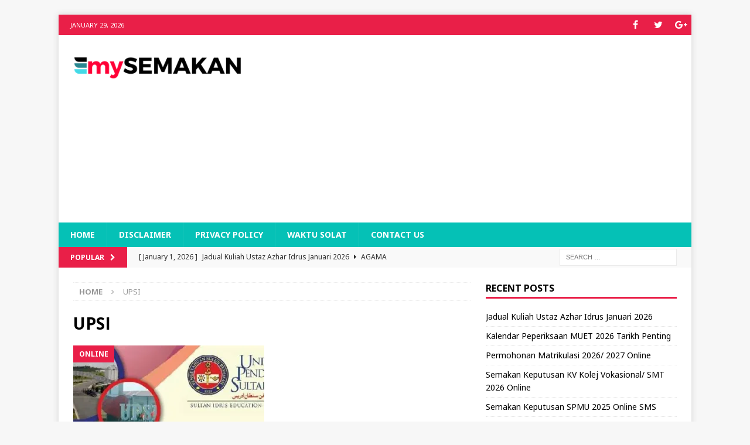

--- FILE ---
content_type: text/html; charset=UTF-8
request_url: https://www.mysemakan.com/tag/upsi/
body_size: 15187
content:
<!DOCTYPE html>
<html class="no-js mh-one-sb" lang="en-US" prefix="og: http://ogp.me/ns#">
<head>
<meta charset="UTF-8">
<meta name="viewport" content="width=device-width, initial-scale=1.0">
<link rel="profile" href="https://gmpg.org/xfn/11" />
<title>UPSI - MySemakan</title>
<style>
#wpadminbar #wp-admin-bar-wccp_free_top_button .ab-icon:before {
	content: "\f160";
	color: #02CA02;
	top: 3px;
}
#wpadminbar #wp-admin-bar-wccp_free_top_button .ab-icon {
	transform: rotate(45deg);
}
</style>
<meta name='robots' content='max-image-preview:large' />
	<style>img:is([sizes="auto" i], [sizes^="auto," i]) { contain-intrinsic-size: 3000px 1500px }</style>
	
<!-- This site is optimized with the Yoast SEO Premium plugin v7.0.2 - https://yoast.com/wordpress/plugins/seo/ -->
<meta name="robots" content="noindex,follow"/>
<link rel="publisher" href="https://plus.google.com/111999853397808247131"/>
<meta property="og:locale" content="en_US" />
<meta property="og:type" content="object" />
<meta property="og:title" content="UPSI - MySemakan" />
<meta property="og:url" content="https://www.mysemakan.com/tag/upsi/" />
<meta property="og:site_name" content="MySemakan" />
<meta name="twitter:card" content="summary" />
<meta name="twitter:title" content="UPSI - MySemakan" />
<meta name="twitter:site" content="@rossacalla" />
<script type='application/ld+json'>{"@context":"https:\/\/schema.org","@type":"Person","url":"https:\/\/www.mysemakan.com\/","sameAs":["https:\/\/www.facebook.com\/MySemakan-261508627548435\/","https:\/\/plus.google.com\/111999853397808247131","https:\/\/twitter.com\/rossacalla"],"@id":"#person","name":"MySemakan"}</script>
<!-- / Yoast SEO Premium plugin. -->

<link rel='dns-prefetch' href='//stats.wp.com' />
<link rel='dns-prefetch' href='//fonts.googleapis.com' />
<link rel='dns-prefetch' href='//v0.wordpress.com' />
<link rel='preconnect' href='//i0.wp.com' />
<link rel="alternate" type="application/rss+xml" title="MySemakan &raquo; Feed" href="https://www.mysemakan.com/feed/" />
<link rel="alternate" type="application/rss+xml" title="MySemakan &raquo; UPSI Tag Feed" href="https://www.mysemakan.com/tag/upsi/feed/" />
<!-- www.mysemakan.com is managing ads with Advanced Ads 2.0.16 – https://wpadvancedads.com/ --><!--noptimize--><script id="mysem-ready">
			window.advanced_ads_ready=function(e,a){a=a||"complete";var d=function(e){return"interactive"===a?"loading"!==e:"complete"===e};d(document.readyState)?e():document.addEventListener("readystatechange",(function(a){d(a.target.readyState)&&e()}),{once:"interactive"===a})},window.advanced_ads_ready_queue=window.advanced_ads_ready_queue||[];		</script>
		<!--/noptimize--><link rel='stylesheet' id='frontend.popup-css' href='https://www.mysemakan.com/wp-content/cache/busting/1/wp-content/plugins/popup-by-supsystic/modules/popup/css/frontend.popup-1.10.35.css' type='text/css' media='all' />
<link rel='stylesheet' id='animate.styles-css' href='https://www.mysemakan.com/wp-content/cache/busting/1/wp-content/plugins/popup-by-supsystic/css/animate.min-1.10.35.css' type='text/css' media='all' />
<style id='wp-emoji-styles-inline-css' type='text/css'>

	img.wp-smiley, img.emoji {
		display: inline !important;
		border: none !important;
		box-shadow: none !important;
		height: 1em !important;
		width: 1em !important;
		margin: 0 0.07em !important;
		vertical-align: -0.1em !important;
		background: none !important;
		padding: 0 !important;
	}
</style>
<link rel='stylesheet' id='wp-block-library-css' href='https://www.mysemakan.com/wp-includes/css/dist/block-library/style.min.css' type='text/css' media='all' />
<style id='classic-theme-styles-inline-css' type='text/css'>
/*! This file is auto-generated */
.wp-block-button__link{color:#fff;background-color:#32373c;border-radius:9999px;box-shadow:none;text-decoration:none;padding:calc(.667em + 2px) calc(1.333em + 2px);font-size:1.125em}.wp-block-file__button{background:#32373c;color:#fff;text-decoration:none}
</style>
<link rel='stylesheet' id='mediaelement-css' href='https://www.mysemakan.com/wp-content/cache/busting/1/wp-includes/js/mediaelement/mediaelementplayer-legacy.min-4.2.17.css' type='text/css' media='all' />
<link rel='stylesheet' id='wp-mediaelement-css' href='https://www.mysemakan.com/wp-includes/js/mediaelement/wp-mediaelement.min.css' type='text/css' media='all' />
<style id='jetpack-sharing-buttons-style-inline-css' type='text/css'>
.jetpack-sharing-buttons__services-list{display:flex;flex-direction:row;flex-wrap:wrap;gap:0;list-style-type:none;margin:5px;padding:0}.jetpack-sharing-buttons__services-list.has-small-icon-size{font-size:12px}.jetpack-sharing-buttons__services-list.has-normal-icon-size{font-size:16px}.jetpack-sharing-buttons__services-list.has-large-icon-size{font-size:24px}.jetpack-sharing-buttons__services-list.has-huge-icon-size{font-size:36px}@media print{.jetpack-sharing-buttons__services-list{display:none!important}}.editor-styles-wrapper .wp-block-jetpack-sharing-buttons{gap:0;padding-inline-start:0}ul.jetpack-sharing-buttons__services-list.has-background{padding:1.25em 2.375em}
</style>
<style id='global-styles-inline-css' type='text/css'>
:root{--wp--preset--aspect-ratio--square: 1;--wp--preset--aspect-ratio--4-3: 4/3;--wp--preset--aspect-ratio--3-4: 3/4;--wp--preset--aspect-ratio--3-2: 3/2;--wp--preset--aspect-ratio--2-3: 2/3;--wp--preset--aspect-ratio--16-9: 16/9;--wp--preset--aspect-ratio--9-16: 9/16;--wp--preset--color--black: #000000;--wp--preset--color--cyan-bluish-gray: #abb8c3;--wp--preset--color--white: #ffffff;--wp--preset--color--pale-pink: #f78da7;--wp--preset--color--vivid-red: #cf2e2e;--wp--preset--color--luminous-vivid-orange: #ff6900;--wp--preset--color--luminous-vivid-amber: #fcb900;--wp--preset--color--light-green-cyan: #7bdcb5;--wp--preset--color--vivid-green-cyan: #00d084;--wp--preset--color--pale-cyan-blue: #8ed1fc;--wp--preset--color--vivid-cyan-blue: #0693e3;--wp--preset--color--vivid-purple: #9b51e0;--wp--preset--gradient--vivid-cyan-blue-to-vivid-purple: linear-gradient(135deg,rgba(6,147,227,1) 0%,rgb(155,81,224) 100%);--wp--preset--gradient--light-green-cyan-to-vivid-green-cyan: linear-gradient(135deg,rgb(122,220,180) 0%,rgb(0,208,130) 100%);--wp--preset--gradient--luminous-vivid-amber-to-luminous-vivid-orange: linear-gradient(135deg,rgba(252,185,0,1) 0%,rgba(255,105,0,1) 100%);--wp--preset--gradient--luminous-vivid-orange-to-vivid-red: linear-gradient(135deg,rgba(255,105,0,1) 0%,rgb(207,46,46) 100%);--wp--preset--gradient--very-light-gray-to-cyan-bluish-gray: linear-gradient(135deg,rgb(238,238,238) 0%,rgb(169,184,195) 100%);--wp--preset--gradient--cool-to-warm-spectrum: linear-gradient(135deg,rgb(74,234,220) 0%,rgb(151,120,209) 20%,rgb(207,42,186) 40%,rgb(238,44,130) 60%,rgb(251,105,98) 80%,rgb(254,248,76) 100%);--wp--preset--gradient--blush-light-purple: linear-gradient(135deg,rgb(255,206,236) 0%,rgb(152,150,240) 100%);--wp--preset--gradient--blush-bordeaux: linear-gradient(135deg,rgb(254,205,165) 0%,rgb(254,45,45) 50%,rgb(107,0,62) 100%);--wp--preset--gradient--luminous-dusk: linear-gradient(135deg,rgb(255,203,112) 0%,rgb(199,81,192) 50%,rgb(65,88,208) 100%);--wp--preset--gradient--pale-ocean: linear-gradient(135deg,rgb(255,245,203) 0%,rgb(182,227,212) 50%,rgb(51,167,181) 100%);--wp--preset--gradient--electric-grass: linear-gradient(135deg,rgb(202,248,128) 0%,rgb(113,206,126) 100%);--wp--preset--gradient--midnight: linear-gradient(135deg,rgb(2,3,129) 0%,rgb(40,116,252) 100%);--wp--preset--font-size--small: 13px;--wp--preset--font-size--medium: 20px;--wp--preset--font-size--large: 36px;--wp--preset--font-size--x-large: 42px;--wp--preset--spacing--20: 0.44rem;--wp--preset--spacing--30: 0.67rem;--wp--preset--spacing--40: 1rem;--wp--preset--spacing--50: 1.5rem;--wp--preset--spacing--60: 2.25rem;--wp--preset--spacing--70: 3.38rem;--wp--preset--spacing--80: 5.06rem;--wp--preset--shadow--natural: 6px 6px 9px rgba(0, 0, 0, 0.2);--wp--preset--shadow--deep: 12px 12px 50px rgba(0, 0, 0, 0.4);--wp--preset--shadow--sharp: 6px 6px 0px rgba(0, 0, 0, 0.2);--wp--preset--shadow--outlined: 6px 6px 0px -3px rgba(255, 255, 255, 1), 6px 6px rgba(0, 0, 0, 1);--wp--preset--shadow--crisp: 6px 6px 0px rgba(0, 0, 0, 1);}:where(.is-layout-flex){gap: 0.5em;}:where(.is-layout-grid){gap: 0.5em;}body .is-layout-flex{display: flex;}.is-layout-flex{flex-wrap: wrap;align-items: center;}.is-layout-flex > :is(*, div){margin: 0;}body .is-layout-grid{display: grid;}.is-layout-grid > :is(*, div){margin: 0;}:where(.wp-block-columns.is-layout-flex){gap: 2em;}:where(.wp-block-columns.is-layout-grid){gap: 2em;}:where(.wp-block-post-template.is-layout-flex){gap: 1.25em;}:where(.wp-block-post-template.is-layout-grid){gap: 1.25em;}.has-black-color{color: var(--wp--preset--color--black) !important;}.has-cyan-bluish-gray-color{color: var(--wp--preset--color--cyan-bluish-gray) !important;}.has-white-color{color: var(--wp--preset--color--white) !important;}.has-pale-pink-color{color: var(--wp--preset--color--pale-pink) !important;}.has-vivid-red-color{color: var(--wp--preset--color--vivid-red) !important;}.has-luminous-vivid-orange-color{color: var(--wp--preset--color--luminous-vivid-orange) !important;}.has-luminous-vivid-amber-color{color: var(--wp--preset--color--luminous-vivid-amber) !important;}.has-light-green-cyan-color{color: var(--wp--preset--color--light-green-cyan) !important;}.has-vivid-green-cyan-color{color: var(--wp--preset--color--vivid-green-cyan) !important;}.has-pale-cyan-blue-color{color: var(--wp--preset--color--pale-cyan-blue) !important;}.has-vivid-cyan-blue-color{color: var(--wp--preset--color--vivid-cyan-blue) !important;}.has-vivid-purple-color{color: var(--wp--preset--color--vivid-purple) !important;}.has-black-background-color{background-color: var(--wp--preset--color--black) !important;}.has-cyan-bluish-gray-background-color{background-color: var(--wp--preset--color--cyan-bluish-gray) !important;}.has-white-background-color{background-color: var(--wp--preset--color--white) !important;}.has-pale-pink-background-color{background-color: var(--wp--preset--color--pale-pink) !important;}.has-vivid-red-background-color{background-color: var(--wp--preset--color--vivid-red) !important;}.has-luminous-vivid-orange-background-color{background-color: var(--wp--preset--color--luminous-vivid-orange) !important;}.has-luminous-vivid-amber-background-color{background-color: var(--wp--preset--color--luminous-vivid-amber) !important;}.has-light-green-cyan-background-color{background-color: var(--wp--preset--color--light-green-cyan) !important;}.has-vivid-green-cyan-background-color{background-color: var(--wp--preset--color--vivid-green-cyan) !important;}.has-pale-cyan-blue-background-color{background-color: var(--wp--preset--color--pale-cyan-blue) !important;}.has-vivid-cyan-blue-background-color{background-color: var(--wp--preset--color--vivid-cyan-blue) !important;}.has-vivid-purple-background-color{background-color: var(--wp--preset--color--vivid-purple) !important;}.has-black-border-color{border-color: var(--wp--preset--color--black) !important;}.has-cyan-bluish-gray-border-color{border-color: var(--wp--preset--color--cyan-bluish-gray) !important;}.has-white-border-color{border-color: var(--wp--preset--color--white) !important;}.has-pale-pink-border-color{border-color: var(--wp--preset--color--pale-pink) !important;}.has-vivid-red-border-color{border-color: var(--wp--preset--color--vivid-red) !important;}.has-luminous-vivid-orange-border-color{border-color: var(--wp--preset--color--luminous-vivid-orange) !important;}.has-luminous-vivid-amber-border-color{border-color: var(--wp--preset--color--luminous-vivid-amber) !important;}.has-light-green-cyan-border-color{border-color: var(--wp--preset--color--light-green-cyan) !important;}.has-vivid-green-cyan-border-color{border-color: var(--wp--preset--color--vivid-green-cyan) !important;}.has-pale-cyan-blue-border-color{border-color: var(--wp--preset--color--pale-cyan-blue) !important;}.has-vivid-cyan-blue-border-color{border-color: var(--wp--preset--color--vivid-cyan-blue) !important;}.has-vivid-purple-border-color{border-color: var(--wp--preset--color--vivid-purple) !important;}.has-vivid-cyan-blue-to-vivid-purple-gradient-background{background: var(--wp--preset--gradient--vivid-cyan-blue-to-vivid-purple) !important;}.has-light-green-cyan-to-vivid-green-cyan-gradient-background{background: var(--wp--preset--gradient--light-green-cyan-to-vivid-green-cyan) !important;}.has-luminous-vivid-amber-to-luminous-vivid-orange-gradient-background{background: var(--wp--preset--gradient--luminous-vivid-amber-to-luminous-vivid-orange) !important;}.has-luminous-vivid-orange-to-vivid-red-gradient-background{background: var(--wp--preset--gradient--luminous-vivid-orange-to-vivid-red) !important;}.has-very-light-gray-to-cyan-bluish-gray-gradient-background{background: var(--wp--preset--gradient--very-light-gray-to-cyan-bluish-gray) !important;}.has-cool-to-warm-spectrum-gradient-background{background: var(--wp--preset--gradient--cool-to-warm-spectrum) !important;}.has-blush-light-purple-gradient-background{background: var(--wp--preset--gradient--blush-light-purple) !important;}.has-blush-bordeaux-gradient-background{background: var(--wp--preset--gradient--blush-bordeaux) !important;}.has-luminous-dusk-gradient-background{background: var(--wp--preset--gradient--luminous-dusk) !important;}.has-pale-ocean-gradient-background{background: var(--wp--preset--gradient--pale-ocean) !important;}.has-electric-grass-gradient-background{background: var(--wp--preset--gradient--electric-grass) !important;}.has-midnight-gradient-background{background: var(--wp--preset--gradient--midnight) !important;}.has-small-font-size{font-size: var(--wp--preset--font-size--small) !important;}.has-medium-font-size{font-size: var(--wp--preset--font-size--medium) !important;}.has-large-font-size{font-size: var(--wp--preset--font-size--large) !important;}.has-x-large-font-size{font-size: var(--wp--preset--font-size--x-large) !important;}
:where(.wp-block-post-template.is-layout-flex){gap: 1.25em;}:where(.wp-block-post-template.is-layout-grid){gap: 1.25em;}
:where(.wp-block-columns.is-layout-flex){gap: 2em;}:where(.wp-block-columns.is-layout-grid){gap: 2em;}
:root :where(.wp-block-pullquote){font-size: 1.5em;line-height: 1.6;}
</style>
<link rel='stylesheet' id='contact-form-7-css' href='https://www.mysemakan.com/wp-content/cache/busting/1/wp-content/plugins/contact-form-7/includes/css/styles-6.1.4.css' type='text/css' media='all' />
<link rel='stylesheet' id='mh-magazine-css' href='https://www.mysemakan.com/wp-content/cache/busting/1/wp-content/themes/mh-magazine/style-3.8.1.css' type='text/css' media='all' />
<link rel='stylesheet' id='mh-font-awesome-css' href='https://www.mysemakan.com/wp-content/themes/mh-magazine/includes/font-awesome.min.css' type='text/css' media='all' />
<link rel='stylesheet' id='mh-google-fonts-css' href='https://fonts.googleapis.com/css?family=Noto+Sans:300,400,400italic,600,700%7cOpen+Sans:300,400,400italic,600,700' type='text/css' media='all' />
<link rel='stylesheet' id='tablepress-default-css' href='https://www.mysemakan.com/wp-content/cache/busting/1/wp-content/plugins/tablepress/css/build/default-3.2.6.css' type='text/css' media='all' />
<script type="text/javascript" src="https://www.mysemakan.com/wp-content/cache/busting/1/wp-includes/js/jquery/jquery.min-3.7.1.js" id="jquery-core-js"></script>
<script type="text/javascript" src="https://www.mysemakan.com/wp-content/cache/busting/1/wp-includes/js/jquery/jquery-migrate.min-3.4.1.js" id="jquery-migrate-js"></script>
<script type="text/javascript" src="https://www.mysemakan.com/wp-content/cache/busting/1/wp-content/plugins/popup-by-supsystic/js/common.min-1.10.35.js" id="commonPps-js"></script>
<script type="text/javascript" id="corePps-js-extra">
/* <![CDATA[ */
var PPS_DATA = {"siteUrl":"https:\/\/www.mysemakan.com\/","imgPath":"https:\/\/www.mysemakan.com\/wp-content\/plugins\/popup-by-supsystic\/img\/","cssPath":"https:\/\/www.mysemakan.com\/wp-content\/plugins\/popup-by-supsystic\/css\/","loader":"https:\/\/www.mysemakan.com\/wp-content\/plugins\/popup-by-supsystic\/img\/loading.gif","close":"https:\/\/www.mysemakan.com\/wp-content\/plugins\/popup-by-supsystic\/img\/cross.gif","ajaxurl":"https:\/\/www.mysemakan.com\/wp-admin\/admin-ajax.php","options":{"add_love_link":"0","disable_autosave":"0"},"PPS_CODE":"pps","jsPath":"https:\/\/www.mysemakan.com\/wp-content\/plugins\/popup-by-supsystic\/js\/"};
/* ]]> */
</script>
<script type="text/javascript" src="https://www.mysemakan.com/wp-content/cache/busting/1/wp-content/plugins/popup-by-supsystic/js/core.min-1.10.35.js" id="corePps-js"></script>
<script type="text/javascript" id="frontend.popup-js-extra">
/* <![CDATA[ */
var ppsPopups = [{"id":"100","label":"FB MySemakan","active":"1","original_id":"4","params":{"main":{"show_on_page_load_enb_delay":"1","show_on_page_load_delay":"7","show_on_click_on_el_delay":"0","show_on":"scroll_window","show_on_scroll_window_enb_delay":"1","show_on_scroll_window_delay":"7","show_on_scroll_window_enb_perc_scroll":"1","show_on_scroll_window_perc_scroll":"30","show_on_link_follow_delay":"0","close_on":"user_close","show_pages":"all","show_time_from":"12:00am","show_time_to":"12:00am","show_date_from":"","show_date_to":"","show_to_first_time_visit_days":"30","show_to_until_make_action_days":"120","show_to":"count_times","count_times_num":"2","count_times_mes":"day","hide_for_devices_show":"0","hide_for_post_types_show":"0","hide_for_ips_show":"0","hide_for_ips":"","hide_for_countries_show":"0","hide_for_languages_show":"0","hide_search_engines_show":"0","hide_preg_url_show":"0","hide_preg_url":"","hide_for_user_roles_show":"0"},"tpl":{"width":"350","width_measure":"px","height":"","height_measure":"px","fb_like_opts":{"href":"https:\/\/www.facebook.com\/MySemakan-261508627548435"},"bg_overlay_opacity":"0.5","bg_overlay_type":"color","bg_overlay_color":"#000","bg_overlay_img":"","bg_overlay_img_pos":"stretch","bg_type_0":"color","bg_img_0":"","bg_color_0":"#dd3333","reidrect_on_close":"","close_btn":"classy_grey","layered_pos":"","anim_key":"flip_x","anim_duration":1000,"stat_ga_code":"","sub_fields":{"email":{"label":"E-Mail","html":"text","enb":true,"mandatory":true,"name":"email"},"name":{"label":"Name","html":"text","enb":false,"name":"name"}},"reg_fields":{"name":{"label":"Name","html":"text","enb":1,"name":"name"},"email":{"label":"E-Mail","html":"text","enb":true,"mandatory":true,"name":"email"}},"anim":{"label":"Flip X","show_class":"flipInX","hide_class":"flipOutX"}},"opts_attrs":{"bg_number":"1","txt_block_number":"0"}},"img_preview":"facebook-like.jpg","show_on":"4","show_to":"5","show_pages":"1","type_id":"2","views":"1533774","unique_views":"1238952","actions":"99115","date_created":"2026-01-29 20:33:04","sort_order":"0","show_in_admin_area":"0","img_preview_url":"https:\/\/www.mysemakan.com\/wp-content\/plugins\/popup-by-supsystic\/assets\/popup\/img\/preview\/facebook-like.jpg","view_id":"100_220695","type":"fb_like","rendered_html":"<span style=\"display: none;\" id=\"ppsPopupStylesHidden_100_220695\">#ppsPopupShell_100_220695 {\n\twidth: 350px;\n  \t\/*height: px;*\/  \tbackground-color: #dd3333;}\n#ppsPopupShell_100_220695 .ppsPopupClose {\n\tz-index: 99;\n}\n#ppsPopupShell_100_220695 .ppsPopupClose:hover {\n\topacity: 0.8;\n}\n#ppsPopupShell_100_220695 .ppsPopupClose { position:absolute;background-image:url(\"https:\/\/www.mysemakan.com\/wp-content\/plugins\/popup-by-supsystic\/modules\/popup\/img\/assets\/close_btns\/classy_grey.png\");background-repeat:no-repeat;top:-16px;right:-16px;width:42px;height:42px; }<\/span><div id=\"ppsPopupShell_100_220695\" class=\"ppsPopupShell ppsPopupFbLikeShell\">\n\t<a href=\"#\" class=\"ppsPopupClose\"><\/a>\n  \t<div id=\"fb-root\"><\/div>\n\t\t<script>(function(d, s, id) {\n\t\t  var js, fjs = d.getElementsByTagName(s)[0];\n\t\t  if (d.getElementById(id)) return;\n\t\t  js = d.createElement(s); js.id = id;\n\t\t  js.src = \"\/\/connect.facebook.net\/en_US\/sdk.js#xfbml=1&version=v2.5&appId=1612081092370131\";\n\t\t  fjs.parentNode.insertBefore(js, fjs);\n\t\t}(document, 'script', 'facebook-jssdk'));<\/script><div class=\"fb-page fb_iframe_widget\" data-href=\"https:\/\/www.facebook.com\/MySemakan-261508627548435\" data-tabs=\"\" data-hide-cover=\"false\" data-show-facepile=\"false\" data-hide-cta=\"false\" data-small-header=\"false\" data-adapt-container-width=\"false\" data-width=\"350\"><\/div>\n<\/div>","connect_hash":"7895b3bd430b6024d8ce138b83f883cc"}];
/* ]]> */
</script>
<script type="text/javascript" src="https://www.mysemakan.com/wp-content/cache/busting/1/wp-content/plugins/popup-by-supsystic/modules/popup/js/frontend.popup-1.10.35.js" id="frontend.popup-js"></script>
<script type="text/javascript" src="https://www.mysemakan.com/wp-content/cache/busting/1/wp-content/themes/mh-magazine/js/scripts-3.8.1.js" id="mh-scripts-js"></script>
<link rel="https://api.w.org/" href="https://www.mysemakan.com/wp-json/" /><link rel="alternate" title="JSON" type="application/json" href="https://www.mysemakan.com/wp-json/wp/v2/tags/275" /><link rel="EditURI" type="application/rsd+xml" title="RSD" href="https://www.mysemakan.com/xmlrpc.php?rsd" />
<meta name="generator" content="WordPress 6.8.3" />
<script id="wpcp_disable_selection" type="text/javascript">
var image_save_msg='You are not allowed to save images!';
	var no_menu_msg='Context Menu disabled!';
	var smessage = "Content is protected !!";

function disableEnterKey(e)
{
	var elemtype = e.target.tagName;
	
	elemtype = elemtype.toUpperCase();
	
	if (elemtype == "TEXT" || elemtype == "TEXTAREA" || elemtype == "INPUT" || elemtype == "PASSWORD" || elemtype == "SELECT" || elemtype == "OPTION" || elemtype == "EMBED")
	{
		elemtype = 'TEXT';
	}
	
	if (e.ctrlKey){
     var key;
     if(window.event)
          key = window.event.keyCode;     //IE
     else
          key = e.which;     //firefox (97)
    //if (key != 17) alert(key);
     if (elemtype!= 'TEXT' && (key == 97 || key == 65 || key == 67 || key == 99 || key == 88 || key == 120 || key == 26 || key == 85  || key == 86 || key == 83 || key == 43 || key == 73))
     {
		if(wccp_free_iscontenteditable(e)) return true;
		show_wpcp_message('You are not allowed to copy content or view source');
		return false;
     }else
     	return true;
     }
}


/*For contenteditable tags*/
function wccp_free_iscontenteditable(e)
{
	var e = e || window.event; // also there is no e.target property in IE. instead IE uses window.event.srcElement
  	
	var target = e.target || e.srcElement;

	var elemtype = e.target.nodeName;
	
	elemtype = elemtype.toUpperCase();
	
	var iscontenteditable = "false";
		
	if(typeof target.getAttribute!="undefined" ) iscontenteditable = target.getAttribute("contenteditable"); // Return true or false as string
	
	var iscontenteditable2 = false;
	
	if(typeof target.isContentEditable!="undefined" ) iscontenteditable2 = target.isContentEditable; // Return true or false as boolean

	if(target.parentElement.isContentEditable) iscontenteditable2 = true;
	
	if (iscontenteditable == "true" || iscontenteditable2 == true)
	{
		if(typeof target.style!="undefined" ) target.style.cursor = "text";
		
		return true;
	}
}

////////////////////////////////////
function disable_copy(e)
{	
	var e = e || window.event; // also there is no e.target property in IE. instead IE uses window.event.srcElement
	
	var elemtype = e.target.tagName;
	
	elemtype = elemtype.toUpperCase();
	
	if (elemtype == "TEXT" || elemtype == "TEXTAREA" || elemtype == "INPUT" || elemtype == "PASSWORD" || elemtype == "SELECT" || elemtype == "OPTION" || elemtype == "EMBED")
	{
		elemtype = 'TEXT';
	}
	
	if(wccp_free_iscontenteditable(e)) return true;
	
	var isSafari = /Safari/.test(navigator.userAgent) && /Apple Computer/.test(navigator.vendor);
	
	var checker_IMG = '';
	if (elemtype == "IMG" && checker_IMG == 'checked' && e.detail >= 2) {show_wpcp_message(alertMsg_IMG);return false;}
	if (elemtype != "TEXT")
	{
		if (smessage !== "" && e.detail == 2)
			show_wpcp_message(smessage);
		
		if (isSafari)
			return true;
		else
			return false;
	}	
}

//////////////////////////////////////////
function disable_copy_ie()
{
	var e = e || window.event;
	var elemtype = window.event.srcElement.nodeName;
	elemtype = elemtype.toUpperCase();
	if(wccp_free_iscontenteditable(e)) return true;
	if (elemtype == "IMG") {show_wpcp_message(alertMsg_IMG);return false;}
	if (elemtype != "TEXT" && elemtype != "TEXTAREA" && elemtype != "INPUT" && elemtype != "PASSWORD" && elemtype != "SELECT" && elemtype != "OPTION" && elemtype != "EMBED")
	{
		return false;
	}
}	
function reEnable()
{
	return true;
}
document.onkeydown = disableEnterKey;
document.onselectstart = disable_copy_ie;
if(navigator.userAgent.indexOf('MSIE')==-1)
{
	document.onmousedown = disable_copy;
	document.onclick = reEnable;
}
function disableSelection(target)
{
    //For IE This code will work
    if (typeof target.onselectstart!="undefined")
    target.onselectstart = disable_copy_ie;
    
    //For Firefox This code will work
    else if (typeof target.style.MozUserSelect!="undefined")
    {target.style.MozUserSelect="none";}
    
    //All other  (ie: Opera) This code will work
    else
    target.onmousedown=function(){return false}
    target.style.cursor = "default";
}
//Calling the JS function directly just after body load
window.onload = function(){disableSelection(document.body);};

//////////////////special for safari Start////////////////
var onlongtouch;
var timer;
var touchduration = 1000; //length of time we want the user to touch before we do something

var elemtype = "";
function touchstart(e) {
	var e = e || window.event;
  // also there is no e.target property in IE.
  // instead IE uses window.event.srcElement
  	var target = e.target || e.srcElement;
	
	elemtype = window.event.srcElement.nodeName;
	
	elemtype = elemtype.toUpperCase();
	
	if(!wccp_pro_is_passive()) e.preventDefault();
	if (!timer) {
		timer = setTimeout(onlongtouch, touchduration);
	}
}

function touchend() {
    //stops short touches from firing the event
    if (timer) {
        clearTimeout(timer);
        timer = null;
    }
	onlongtouch();
}

onlongtouch = function(e) { //this will clear the current selection if anything selected
	
	if (elemtype != "TEXT" && elemtype != "TEXTAREA" && elemtype != "INPUT" && elemtype != "PASSWORD" && elemtype != "SELECT" && elemtype != "EMBED" && elemtype != "OPTION")	
	{
		if (window.getSelection) {
			if (window.getSelection().empty) {  // Chrome
			window.getSelection().empty();
			} else if (window.getSelection().removeAllRanges) {  // Firefox
			window.getSelection().removeAllRanges();
			}
		} else if (document.selection) {  // IE?
			document.selection.empty();
		}
		return false;
	}
};

document.addEventListener("DOMContentLoaded", function(event) { 
    window.addEventListener("touchstart", touchstart, false);
    window.addEventListener("touchend", touchend, false);
});

function wccp_pro_is_passive() {

  var cold = false,
  hike = function() {};

  try {
	  const object1 = {};
  var aid = Object.defineProperty(object1, 'passive', {
  get() {cold = true}
  });
  window.addEventListener('test', hike, aid);
  window.removeEventListener('test', hike, aid);
  } catch (e) {}

  return cold;
}
/*special for safari End*/
</script>
<script id="wpcp_disable_Right_Click" type="text/javascript">
document.ondragstart = function() { return false;}
	function nocontext(e) {
	   return false;
	}
	document.oncontextmenu = nocontext;
</script>
<style>
.unselectable
{
-moz-user-select:none;
-webkit-user-select:none;
cursor: default;
}
html
{
-webkit-touch-callout: none;
-webkit-user-select: none;
-khtml-user-select: none;
-moz-user-select: none;
-ms-user-select: none;
user-select: none;
-webkit-tap-highlight-color: rgba(0,0,0,0);
}
</style>
<script id="wpcp_css_disable_selection" type="text/javascript">
var e = document.getElementsByTagName('body')[0];
if(e)
{
	e.setAttribute('unselectable',"on");
}
</script>
	<style>img#wpstats{display:none}</style>
		<style type="text/css">
.mh-navigation li:hover, .mh-navigation ul li:hover > ul, .mh-main-nav-wrap, .mh-main-nav, .mh-social-nav li a:hover, .entry-tags li, .mh-slider-caption, .mh-widget-layout8 .mh-widget-title .mh-footer-widget-title-inner, .mh-widget-col-1 .mh-slider-caption, .mh-widget-col-1 .mh-posts-lineup-caption, .mh-carousel-layout1, .mh-spotlight-widget, .mh-social-widget li a, .mh-author-bio-widget, .mh-footer-widget .mh-tab-comment-excerpt, .mh-nip-item:hover .mh-nip-overlay, .mh-widget .tagcloud a, .mh-footer-widget .tagcloud a, .mh-footer, .mh-copyright-wrap, input[type=submit]:hover, #infinite-handle span:hover { background: #333333; }
.mh-extra-nav-bg { background: rgba(51, 51, 51, 0.2); }
.mh-slider-caption, .mh-posts-stacked-title, .mh-posts-lineup-caption { background: #333333; background: rgba(51, 51, 51, 0.8); }
@media screen and (max-width: 900px) { #mh-mobile .mh-slider-caption, #mh-mobile .mh-posts-lineup-caption { background: rgba(51, 51, 51, 1); } }
.slicknav_menu, .slicknav_nav ul, #mh-mobile .mh-footer-widget .mh-posts-stacked-overlay { border-color: #333333; }
.mh-copyright, .mh-copyright a { color: #fff; }
.mh-widget-layout4 .mh-widget-title { background: #e91f48; background: rgba(233, 31, 72, 0.6); }
.mh-preheader, .mh-wide-layout .mh-subheader, .mh-ticker-title, .mh-main-nav li:hover, .mh-footer-nav, .slicknav_menu, .slicknav_btn, .slicknav_nav .slicknav_item:hover, .slicknav_nav a:hover, .mh-back-to-top, .mh-subheading, .entry-tags .fa, .entry-tags li:hover, .mh-widget-layout2 .mh-widget-title, .mh-widget-layout4 .mh-widget-title-inner, .mh-widget-layout4 .mh-footer-widget-title, .mh-widget-layout5 .mh-widget-title-inner, .mh-widget-layout6 .mh-widget-title, #mh-mobile .flex-control-paging li a.flex-active, .mh-image-caption, .mh-carousel-layout1 .mh-carousel-caption, .mh-tab-button.active, .mh-tab-button.active:hover, .mh-footer-widget .mh-tab-button.active, .mh-social-widget li:hover a, .mh-footer-widget .mh-social-widget li a, .mh-footer-widget .mh-author-bio-widget, .tagcloud a:hover, .mh-widget .tagcloud a:hover, .mh-footer-widget .tagcloud a:hover, .mh-posts-stacked-item .mh-meta, .page-numbers:hover, .mh-loop-pagination .current, .mh-comments-pagination .current, .pagelink, a:hover .pagelink, input[type=submit], #infinite-handle span { background: #e91f48; }
.mh-main-nav-wrap .slicknav_nav ul, blockquote, .mh-widget-layout1 .mh-widget-title, .mh-widget-layout3 .mh-widget-title, .mh-widget-layout5 .mh-widget-title, .mh-widget-layout8 .mh-widget-title:after, #mh-mobile .mh-slider-caption, .mh-carousel-layout1, .mh-spotlight-widget, .mh-author-bio-widget, .mh-author-bio-title, .mh-author-bio-image-frame, .mh-video-widget, .mh-tab-buttons, textarea:hover, input[type=text]:hover, input[type=email]:hover, input[type=tel]:hover, input[type=url]:hover { border-color: #e91f48; }
.mh-dropcap, .mh-carousel-layout1 .flex-direction-nav a, .mh-carousel-layout2 .mh-carousel-caption, .mh-posts-digest-small-category, .mh-posts-lineup-more, .bypostauthor .fn:after, .mh-comment-list .comment-reply-link:before, #respond #cancel-comment-reply-link:before { color: #e91f48; }
.mh-subheader, .page-numbers, a .pagelink, .mh-widget-layout3 .mh-widget-title, .mh-widget .search-form, .mh-tab-button, .mh-tab-content, .mh-nip-widget, .mh-magazine-facebook-page-widget, .mh-social-widget, .mh-posts-horizontal-widget, .mh-ad-spot { background: #f9f9f9; }
.mh-tab-post-item { border-color: rgba(255, 255, 255, 0.3); }
.mh-tab-comment-excerpt { background: rgba(255, 255, 255, 0.6); }
.entry-content a { color: #e91f48; }
a:hover, .entry-content a:hover, #respond a:hover, #respond #cancel-comment-reply-link:hover, #respond .logged-in-as a:hover, .mh-comment-list .comment-meta a:hover, .mh-ping-list .mh-ping-item a:hover, .mh-meta a:hover, .mh-breadcrumb a:hover, .mh-tabbed-widget a:hover { color: #e91f48; }
</style>
<!--[if lt IE 9]>
<script src="https://www.mysemakan.com/wp-content/themes/mh-magazine/js/css3-mediaqueries.js"></script>
<![endif]-->
<style type="text/css">
.entry-content { font-size: 15px; font-size: 0.9375rem; }
body { font-family: "Noto Sans", sans-serif; }
</style>
<link rel="icon" href="https://i0.wp.com/www.mysemakan.com/wp-content/uploads/2017/07/cropped-SAPS.png?fit=32%2C32&#038;ssl=1" sizes="32x32" />
<link rel="icon" href="https://i0.wp.com/www.mysemakan.com/wp-content/uploads/2017/07/cropped-SAPS.png?fit=192%2C192&#038;ssl=1" sizes="192x192" />
<link rel="apple-touch-icon" href="https://i0.wp.com/www.mysemakan.com/wp-content/uploads/2017/07/cropped-SAPS.png?fit=180%2C180&#038;ssl=1" />
<meta name="msapplication-TileImage" content="https://i0.wp.com/www.mysemakan.com/wp-content/uploads/2017/07/cropped-SAPS.png?fit=270%2C270&#038;ssl=1" />
		<style type="text/css" id="wp-custom-css">
			.mh-main-nav-wrap, .mh-main-nav {
    background: #05c1b6 !important;
}
span.thetime {
  display: none;
}		</style>
		<script async src="//pagead2.googlesyndication.com/pagead/js/adsbygoogle.js"></script>
<script>
     (adsbygoogle = window.adsbygoogle || []).push({
          google_ad_client: "ca-pub-8424087502946372",
          enable_page_level_ads: true
     });
</script>
</head>
<body data-rsssl=1 id="mh-mobile" class="archive tag tag-upsi tag-275 wp-custom-logo wp-theme-mh-magazine unselectable mh-boxed-layout mh-right-sb mh-loop-layout4 mh-widget-layout1 aa-prefix-mysem-" itemscope="itemscope" itemtype="http://schema.org/WebPage">
<div class="mh-container mh-container-outer">
<div class="mh-header-nav-mobile clearfix"></div>
	<div class="mh-preheader">
    	<div class="mh-container mh-container-inner mh-row clearfix">
							<div class="mh-header-bar-content mh-header-bar-top-left mh-col-2-3 clearfix">
											<div class="mh-header-date mh-header-date-top">
							January 29, 2026						</div>
									</div>
										<div class="mh-header-bar-content mh-header-bar-top-right mh-col-1-3 clearfix">
											<nav class="mh-social-icons mh-social-nav mh-social-nav-top clearfix" itemscope="itemscope" itemtype="http://schema.org/SiteNavigationElement">
							<div class="menu-social-container"><ul id="menu-social" class="menu"><li id="menu-item-8811" class="menu-item menu-item-type-custom menu-item-object-custom menu-item-8811"><a href="https://www.facebook.com/MySemakan-261508627548435/"><i class="fa fa-mh-social"></i><span class="screen-reader-text">Facebook</span></a></li>
<li id="menu-item-8812" class="menu-item menu-item-type-custom menu-item-object-custom menu-item-8812"><a href="https://twitter.com/rossacalla/"><i class="fa fa-mh-social"></i><span class="screen-reader-text">Twitter</span></a></li>
<li id="menu-item-8813" class="menu-item menu-item-type-custom menu-item-object-custom menu-item-8813"><a href="https://plus.google.com/u/0/111999853397808247131"><i class="fa fa-mh-social"></i><span class="screen-reader-text">Google+</span></a></li>
</ul></div>						</nav>
									</div>
					</div>
	</div>
<header class="mh-header" itemscope="itemscope" itemtype="http://schema.org/WPHeader">
	<div class="mh-container mh-container-inner clearfix">
		<div class="mh-custom-header clearfix">
<div class="mh-header-columns mh-row clearfix">
<div class="mh-col-1-3 mh-site-identity">
<div class="mh-site-logo" role="banner" itemscope="itemscope" itemtype="http://schema.org/Brand">
<a href="https://www.mysemakan.com/" class="custom-logo-link" rel="home"><img width="359" height="72" src="https://i0.wp.com/www.mysemakan.com/wp-content/uploads/2017/07/cropped-cropped-FASTA.png?fit=359%2C72&amp;ssl=1" class="custom-logo" alt="MySemakan" decoding="async" /></a></div>
</div>
<aside class="mh-col-2-3 mh-header-widget-2">
<div id="custom_html-2" class="widget_text mh-widget mh-header-2 widget_custom_html"><div class="textwidget custom-html-widget"><script async src="//pagead2.googlesyndication.com/pagead/js/adsbygoogle.js"></script>
<!-- Responsive -->
<ins class="adsbygoogle"
     style="display:block"
     data-ad-client="ca-pub-8424087502946372"
     data-ad-slot="8159978446"
     data-ad-format="auto"></ins>
<script>
(adsbygoogle = window.adsbygoogle || []).push({});
</script></div></div></aside>
</div>
</div>
	</div>
	<div class="mh-main-nav-wrap">
		<nav class="mh-navigation mh-main-nav mh-container mh-container-inner clearfix" itemscope="itemscope" itemtype="http://schema.org/SiteNavigationElement">
			<div class="menu-home-container"><ul id="menu-home" class="menu"><li id="menu-item-1767" class="menu-item menu-item-type-custom menu-item-object-custom menu-item-home menu-item-1767"><a href="https://www.mysemakan.com/">Home</a></li>
<li id="menu-item-1751" class="menu-item menu-item-type-post_type menu-item-object-page menu-item-1751"><a href="https://www.mysemakan.com/disclaimer/">Disclaimer</a></li>
<li id="menu-item-1756" class="menu-item menu-item-type-post_type menu-item-object-page menu-item-1756"><a href="https://www.mysemakan.com/privacy-policy/">Privacy Policy</a></li>
<li id="menu-item-1766" class="menu-item menu-item-type-post_type menu-item-object-page menu-item-1766"><a href="https://www.mysemakan.com/waktu-solat-malaysia/">Waktu Solat</a></li>
<li id="menu-item-1962" class="menu-item menu-item-type-post_type menu-item-object-page menu-item-1962"><a href="https://www.mysemakan.com/contact-us/">Contact Us</a></li>
</ul></div>		</nav>
	</div>
	</header>
	<div class="mh-subheader">
		<div class="mh-container mh-container-inner mh-row clearfix">
							<div class="mh-header-bar-content mh-header-bar-bottom-left mh-col-2-3 clearfix">
											<div class="mh-header-ticker mh-header-ticker-bottom">
							<div class="mh-ticker-bottom">
			<div class="mh-ticker-title mh-ticker-title-bottom">
			Popular<i class="fa fa-chevron-right"></i>		</div>
		<div class="mh-ticker-content mh-ticker-content-bottom">
		<ul id="mh-ticker-loop-bottom">				<li class="mh-ticker-item mh-ticker-item-bottom">
					<a href="https://www.mysemakan.com/jadual-kuliah-ustaz-azhar-idrus/" title="Jadual Kuliah Ustaz Azhar Idrus Januari 2026">
						<span class="mh-ticker-item-date mh-ticker-item-date-bottom">
                        	[ January 1, 2026 ]                        </span>
						<span class="mh-ticker-item-title mh-ticker-item-title-bottom">
							Jadual Kuliah Ustaz Azhar Idrus Januari 2026						</span>
													<span class="mh-ticker-item-cat mh-ticker-item-cat-bottom">
								<i class="fa fa-caret-right"></i>
																AGAMA							</span>
											</a>
				</li>				<li class="mh-ticker-item mh-ticker-item-bottom">
					<a href="https://www.mysemakan.com/kalendar-peperiksaan-muet-2017/" title="Kalendar Peperiksaan MUET 2026 Tarikh Penting">
						<span class="mh-ticker-item-date mh-ticker-item-date-bottom">
                        	[ November 13, 2025 ]                        </span>
						<span class="mh-ticker-item-title mh-ticker-item-title-bottom">
							Kalendar Peperiksaan MUET 2026 Tarikh Penting						</span>
													<span class="mh-ticker-item-cat mh-ticker-item-cat-bottom">
								<i class="fa fa-caret-right"></i>
																MUET							</span>
											</a>
				</li>				<li class="mh-ticker-item mh-ticker-item-bottom">
					<a href="https://www.mysemakan.com/permohonan-matrikulasi-online/" title="Permohonan Matrikulasi 2026/ 2027 Online">
						<span class="mh-ticker-item-date mh-ticker-item-date-bottom">
                        	[ November 5, 2025 ]                        </span>
						<span class="mh-ticker-item-title mh-ticker-item-title-bottom">
							Permohonan Matrikulasi 2026/ 2027 Online						</span>
													<span class="mh-ticker-item-cat mh-ticker-item-cat-bottom">
								<i class="fa fa-caret-right"></i>
																PENDIDIKAN							</span>
											</a>
				</li>				<li class="mh-ticker-item mh-ticker-item-bottom">
					<a href="https://www.mysemakan.com/semakan-keputusan-kolej-vokasional-smt-online/" title="Semakan Keputusan KV Kolej Vokasional/ SMT 2026 Online">
						<span class="mh-ticker-item-date mh-ticker-item-date-bottom">
                        	[ August 9, 2025 ]                        </span>
						<span class="mh-ticker-item-title mh-ticker-item-title-bottom">
							Semakan Keputusan KV Kolej Vokasional/ SMT 2026 Online						</span>
													<span class="mh-ticker-item-cat mh-ticker-item-cat-bottom">
								<i class="fa fa-caret-right"></i>
																SEMAKAN							</span>
											</a>
				</li>				<li class="mh-ticker-item mh-ticker-item-bottom">
					<a href="https://www.mysemakan.com/semakan-keputusan-spmu-online-sms/" title="Semakan Keputusan SPMU 2025 Online SMS">
						<span class="mh-ticker-item-date mh-ticker-item-date-bottom">
                        	[ August 3, 2025 ]                        </span>
						<span class="mh-ticker-item-title mh-ticker-item-title-bottom">
							Semakan Keputusan SPMU 2025 Online SMS						</span>
													<span class="mh-ticker-item-cat mh-ticker-item-cat-bottom">
								<i class="fa fa-caret-right"></i>
																SEMAKAN							</span>
											</a>
				</li>		</ul>
	</div>
</div>						</div>
									</div>
										<div class="mh-header-bar-content mh-header-bar-bottom-right mh-col-1-3 clearfix">
											<aside class="mh-header-search mh-header-search-bottom">
							<form role="search" method="get" class="search-form" action="https://www.mysemakan.com/">
				<label>
					<span class="screen-reader-text">Search for:</span>
					<input type="search" class="search-field" placeholder="Search &hellip;" value="" name="s" />
				</label>
				<input type="submit" class="search-submit" value="Search" />
			</form>						</aside>
									</div>
					</div>
	</div>
<div class="mh-wrapper clearfix">
	<div class="mh-main clearfix">
		<div id="main-content" class="mh-loop mh-content" role="main"><nav class="mh-breadcrumb"><span itemscope itemtype="http://data-vocabulary.org/Breadcrumb"><a href="https://www.mysemakan.com" itemprop="url"><span itemprop="title">Home</span></a></span><span class="mh-breadcrumb-delimiter"><i class="fa fa-angle-right"></i></span>UPSI</nav>
				<header class="page-header"><h1 class="page-title">UPSI</h1>				</header><div class="mh-row mh-posts-grid clearfix">
<div class="mh-col-1-2 mh-posts-grid-col clearfix">
<article class="post-4508 format-standard mh-posts-grid-item clearfix">
	<figure class="mh-posts-grid-thumb">
		<a class="mh-thumb-icon mh-thumb-icon-small-mobile" href="https://www.mysemakan.com/permohonan-upsi-online/" title="Permohonan UPSI Online Februari 2018"><img width="326" height="245" src="https://i0.wp.com/www.mysemakan.com/wp-content/uploads/2016/10/Permohonan-UPSI-Februari-2018-Online-Ijazah-Sarjana-Muda.jpg?resize=326%2C245&amp;ssl=1" class="attachment-mh-magazine-medium size-mh-magazine-medium wp-post-image" alt="Permohonan UPSI Online Februari 2018" decoding="async" fetchpriority="high" srcset="https://i0.wp.com/www.mysemakan.com/wp-content/uploads/2016/10/Permohonan-UPSI-Februari-2018-Online-Ijazah-Sarjana-Muda.jpg?resize=326%2C245&amp;ssl=1 326w, https://i0.wp.com/www.mysemakan.com/wp-content/uploads/2016/10/Permohonan-UPSI-Februari-2018-Online-Ijazah-Sarjana-Muda.jpg?resize=80%2C60&amp;ssl=1 80w" sizes="(max-width: 326px) 100vw, 326px" />		</a>
					<div class="mh-image-caption mh-posts-grid-caption">
				ONLINE			</div>
			</figure>
	<h3 class="entry-title mh-posts-grid-title">
		<a href="https://www.mysemakan.com/permohonan-upsi-online/" title="Permohonan UPSI Online Februari 2018" rel="bookmark">
			Permohonan UPSI Online Februari 2018		</a>
	</h3>
		<div class="mh-posts-grid-excerpt clearfix">
		<div class="mh-excerpt"><p> <a class="mh-excerpt-more" href="https://www.mysemakan.com/permohonan-upsi-online/" title="Permohonan UPSI Online Februari 2018"></a></p>
</div>	</div>
</article></div>
</div>
		</div>
			<aside class="mh-widget-col-1 mh-sidebar" itemscope="itemscope" itemtype="http://schema.org/WPSideBar">
		<div id="recent-posts-3" class="mh-widget widget_recent_entries">
		<h4 class="mh-widget-title"><span class="mh-widget-title-inner">Recent Posts</span></h4>
		<ul>
											<li>
					<a href="https://www.mysemakan.com/jadual-kuliah-ustaz-azhar-idrus/">Jadual Kuliah Ustaz Azhar Idrus Januari 2026</a>
									</li>
											<li>
					<a href="https://www.mysemakan.com/kalendar-peperiksaan-muet-2017/">Kalendar Peperiksaan MUET 2026 Tarikh Penting</a>
									</li>
											<li>
					<a href="https://www.mysemakan.com/permohonan-matrikulasi-online/">Permohonan Matrikulasi 2026/ 2027 Online</a>
									</li>
											<li>
					<a href="https://www.mysemakan.com/semakan-keputusan-kolej-vokasional-smt-online/">Semakan Keputusan KV Kolej Vokasional/ SMT 2026 Online</a>
									</li>
											<li>
					<a href="https://www.mysemakan.com/semakan-keputusan-spmu-online-sms/">Semakan Keputusan SPMU 2025 Online SMS</a>
									</li>
					</ul>

		</div><div id="text-14" class="mh-widget widget_text">			<div class="textwidget"><script async src="//pagead2.googlesyndication.com/pagead/js/adsbygoogle.js"></script>
<!-- Large 300 -->
<ins class="adsbygoogle"
     style="display:inline-block;width:300px;height:600px"
     data-ad-client="ca-pub-8424087502946372"
     data-ad-slot="9636711647"></ins>
<script>
(adsbygoogle = window.adsbygoogle || []).push({});
</script></div>
		</div><div id="mh_magazine_custom_posts-7" class="mh-widget mh_magazine_custom_posts"><h4 class="mh-widget-title"><span class="mh-widget-title-inner"><a href="https://www.mysemakan.com/panduan/" class="mh-widget-title-link">Popular Posts</a></span></h4>			<ul class="mh-custom-posts-widget clearfix"> 						<li class="mh-custom-posts-item mh-custom-posts-small clearfix post-7614 post type-post status-publish format-standard has-post-thumbnail category-panduan category-skema-jawapan category-spm tag-panduan tag-pelajar tag-skema-jawapan tag-spm tag-tingkatan-5">
															<figure class="mh-custom-posts-thumb">
									<a class="mh-thumb-icon mh-thumb-icon-small" href="https://www.mysemakan.com/skema-jawapan-malaysia-dan-kerjasama-antarabangsa/" title="Skema Jawapan Malaysia Dan Kerjasama Antarabangsa"><img width="80" height="60" src="https://i0.wp.com/www.mysemakan.com/wp-content/uploads/2016/10/sej.jpg?resize=80%2C60&amp;ssl=1" class="attachment-mh-magazine-small size-mh-magazine-small wp-post-image" alt="" decoding="async" loading="lazy" />									</a>
								</figure>
														<div class="mh-custom-posts-header">
								<div class="mh-custom-posts-small-title">
									<a href="https://www.mysemakan.com/skema-jawapan-malaysia-dan-kerjasama-antarabangsa/" title="Skema Jawapan Malaysia Dan Kerjasama Antarabangsa">
										Skema Jawapan Malaysia Dan Kerjasama Antarabangsa									</a>
								</div>
															</div>
						</li>						<li class="mh-custom-posts-item mh-custom-posts-small clearfix post-1856 post type-post status-publish format-standard has-post-thumbnail category-panduan category-pendidikan tag-panduan tag-pin-unik tag-upu">
															<figure class="mh-custom-posts-thumb">
									<a class="mh-thumb-icon mh-thumb-icon-small" href="https://www.mysemakan.com/cara-beli-nombor-pin-unik-upu/" title="Cara Beli Nombor Pin Unik UPU Di BSN"><img width="80" height="60" src="https://i0.wp.com/www.mysemakan.com/wp-content/uploads/2016/11/pin-upu.png?resize=80%2C60&amp;ssl=1" class="attachment-mh-magazine-small size-mh-magazine-small wp-post-image" alt="Beli Pin Unik UPU BSN" decoding="async" loading="lazy" srcset="https://i0.wp.com/www.mysemakan.com/wp-content/uploads/2016/11/pin-upu.png?resize=326%2C245&amp;ssl=1 326w, https://i0.wp.com/www.mysemakan.com/wp-content/uploads/2016/11/pin-upu.png?resize=80%2C60&amp;ssl=1 80w, https://i0.wp.com/www.mysemakan.com/wp-content/uploads/2016/11/pin-upu.png?zoom=2&amp;resize=80%2C60&amp;ssl=1 160w, https://i0.wp.com/www.mysemakan.com/wp-content/uploads/2016/11/pin-upu.png?zoom=3&amp;resize=80%2C60&amp;ssl=1 240w" sizes="auto, (max-width: 80px) 100vw, 80px" />									</a>
								</figure>
														<div class="mh-custom-posts-header">
								<div class="mh-custom-posts-small-title">
									<a href="https://www.mysemakan.com/cara-beli-nombor-pin-unik-upu/" title="Cara Beli Nombor Pin Unik UPU Di BSN">
										Cara Beli Nombor Pin Unik UPU Di BSN									</a>
								</div>
															</div>
						</li>						<li class="mh-custom-posts-item mh-custom-posts-small clearfix post-2877 post type-post status-publish format-standard has-post-thumbnail category-online category-panduan tag-jadual tag-semakan">
															<figure class="mh-custom-posts-thumb">
									<a class="mh-thumb-icon mh-thumb-icon-small" href="https://www.mysemakan.com/semakan-jadual-air-pasang-surut-online-malaysia/" title="Semakan Jadual Air Pasang Surut Online"><img width="80" height="60" src="https://i0.wp.com/www.mysemakan.com/wp-content/uploads/2016/05/jadual2Bair2Bpasang-e1463668689797.png?resize=80%2C60&amp;ssl=1" class="attachment-mh-magazine-small size-mh-magazine-small wp-post-image" alt="" decoding="async" loading="lazy" />									</a>
								</figure>
														<div class="mh-custom-posts-header">
								<div class="mh-custom-posts-small-title">
									<a href="https://www.mysemakan.com/semakan-jadual-air-pasang-surut-online-malaysia/" title="Semakan Jadual Air Pasang Surut Online">
										Semakan Jadual Air Pasang Surut Online									</a>
								</div>
															</div>
						</li>						<li class="mh-custom-posts-item mh-custom-posts-small clearfix post-2867 post type-post status-publish format-standard has-post-thumbnail category-panduan category-pendidikan tag-panduan tag-pendidikan">
															<figure class="mh-custom-posts-thumb">
									<a class="mh-thumb-icon mh-thumb-icon-small" href="https://www.mysemakan.com/senarai-kolej-matrikulasi-kpm-alamat/" title="Senarai Kolej Matrikulasi KPM Dan Alamat"><img width="80" height="60" src="https://i0.wp.com/www.mysemakan.com/wp-content/uploads/2016/05/kolej-matrikulasi-e1463668792954.png?resize=80%2C60&amp;ssl=1" class="attachment-mh-magazine-small size-mh-magazine-small wp-post-image" alt="Senarai Kolej Matrikulasi KPM Malaysia" decoding="async" loading="lazy" />									</a>
								</figure>
														<div class="mh-custom-posts-header">
								<div class="mh-custom-posts-small-title">
									<a href="https://www.mysemakan.com/senarai-kolej-matrikulasi-kpm-alamat/" title="Senarai Kolej Matrikulasi KPM Dan Alamat">
										Senarai Kolej Matrikulasi KPM Dan Alamat									</a>
								</div>
															</div>
						</li>						<li class="mh-custom-posts-item mh-custom-posts-small clearfix post-1896 post type-post status-publish format-standard has-post-thumbnail category-panduan category-pendidikan tag-panduan tag-pendidikan">
															<figure class="mh-custom-posts-thumb">
									<a class="mh-thumb-icon mh-thumb-icon-small" href="https://www.mysemakan.com/gred-markah-peperiksaan-upsr-pt3-dan-spm-terkini/" title="Gred Markah Peperiksaan UPSR, PT3 Dan SPM Terkini"><img width="80" height="60" src="https://i0.wp.com/www.mysemakan.com/wp-content/uploads/2016/05/gred2Bmarkah2Bperiksa.png?resize=80%2C60&amp;ssl=1" class="attachment-mh-magazine-small size-mh-magazine-small wp-post-image" alt="" decoding="async" loading="lazy" />									</a>
								</figure>
														<div class="mh-custom-posts-header">
								<div class="mh-custom-posts-small-title">
									<a href="https://www.mysemakan.com/gred-markah-peperiksaan-upsr-pt3-dan-spm-terkini/" title="Gred Markah Peperiksaan UPSR, PT3 Dan SPM Terkini">
										Gred Markah Peperiksaan UPSR, PT3 Dan SPM Terkini									</a>
								</div>
															</div>
						</li>			</ul></div>	</aside>	</div>
	</div>
<footer class="mh-footer" itemscope="itemscope" itemtype="http://schema.org/WPFooter">
<div class="mh-container mh-container-inner mh-footer-widgets mh-row clearfix">
<div class="mh-col-1-2 mh-widget-col-2 mh-footer-2-cols  mh-footer-area mh-footer-1">
<div id="text-16" class="mh-footer-widget widget_text"><h6 class="mh-widget-title mh-footer-widget-title"><span class="mh-widget-title-inner mh-footer-widget-title-inner">About Us</span></h6>			<div class="textwidget"><p><a href="https://i0.wp.com/www.mysemakan.com/wp-content/uploads/2017/07/cropped-FASTA.png?ssl=1"><img loading="lazy" decoding="async" data-recalc-dims="1" class="aligncenter size-full wp-image-8764" src="https://i0.wp.com/www.mysemakan.com/wp-content/uploads/2017/07/cropped-FASTA.png?resize=359%2C72&#038;ssl=1" alt="" width="359" height="72" /></a></p>
<p>Portal Semakan Terkini Online, Panduan, Pendidikan, Permohonan, Jadual, Keputusan Dan Sukan.</p>
</div>
		</div><div id="archives-3" class="mh-footer-widget widget_archive"><h6 class="mh-widget-title mh-footer-widget-title"><span class="mh-widget-title-inner mh-footer-widget-title-inner">Archives</span></h6>		<label class="screen-reader-text" for="archives-dropdown-3">Archives</label>
		<select id="archives-dropdown-3" name="archive-dropdown">
			
			<option value="">Select Month</option>
				<option value='https://www.mysemakan.com/2026/01/'> January 2026 </option>
	<option value='https://www.mysemakan.com/2025/11/'> November 2025 </option>
	<option value='https://www.mysemakan.com/2025/08/'> August 2025 </option>
	<option value='https://www.mysemakan.com/2025/07/'> July 2025 </option>
	<option value='https://www.mysemakan.com/2025/06/'> June 2025 </option>
	<option value='https://www.mysemakan.com/2023/11/'> November 2023 </option>
	<option value='https://www.mysemakan.com/2019/12/'> December 2019 </option>
	<option value='https://www.mysemakan.com/2019/01/'> January 2019 </option>
	<option value='https://www.mysemakan.com/2018/12/'> December 2018 </option>
	<option value='https://www.mysemakan.com/2018/11/'> November 2018 </option>
	<option value='https://www.mysemakan.com/2018/06/'> June 2018 </option>
	<option value='https://www.mysemakan.com/2018/05/'> May 2018 </option>
	<option value='https://www.mysemakan.com/2018/04/'> April 2018 </option>
	<option value='https://www.mysemakan.com/2018/03/'> March 2018 </option>
	<option value='https://www.mysemakan.com/2018/02/'> February 2018 </option>
	<option value='https://www.mysemakan.com/2018/01/'> January 2018 </option>
	<option value='https://www.mysemakan.com/2017/12/'> December 2017 </option>
	<option value='https://www.mysemakan.com/2017/11/'> November 2017 </option>
	<option value='https://www.mysemakan.com/2017/10/'> October 2017 </option>
	<option value='https://www.mysemakan.com/2017/09/'> September 2017 </option>
	<option value='https://www.mysemakan.com/2017/08/'> August 2017 </option>
	<option value='https://www.mysemakan.com/2017/07/'> July 2017 </option>
	<option value='https://www.mysemakan.com/2017/06/'> June 2017 </option>
	<option value='https://www.mysemakan.com/2017/05/'> May 2017 </option>
	<option value='https://www.mysemakan.com/2017/04/'> April 2017 </option>
	<option value='https://www.mysemakan.com/2017/03/'> March 2017 </option>
	<option value='https://www.mysemakan.com/2017/02/'> February 2017 </option>
	<option value='https://www.mysemakan.com/2017/01/'> January 2017 </option>
	<option value='https://www.mysemakan.com/2016/12/'> December 2016 </option>
	<option value='https://www.mysemakan.com/2016/11/'> November 2016 </option>
	<option value='https://www.mysemakan.com/2016/10/'> October 2016 </option>
	<option value='https://www.mysemakan.com/2016/09/'> September 2016 </option>
	<option value='https://www.mysemakan.com/2016/08/'> August 2016 </option>
	<option value='https://www.mysemakan.com/2016/07/'> July 2016 </option>
	<option value='https://www.mysemakan.com/2016/06/'> June 2016 </option>
	<option value='https://www.mysemakan.com/2016/05/'> May 2016 </option>
	<option value='https://www.mysemakan.com/2016/04/'> April 2016 </option>
	<option value='https://www.mysemakan.com/2016/03/'> March 2016 </option>
	<option value='https://www.mysemakan.com/2016/01/'> January 2016 </option>
	<option value='https://www.mysemakan.com/2014/07/'> July 2014 </option>
	<option value='https://www.mysemakan.com/2014/06/'> June 2014 </option>

		</select>

			<script type="text/javascript">
/* <![CDATA[ */

(function() {
	var dropdown = document.getElementById( "archives-dropdown-3" );
	function onSelectChange() {
		if ( dropdown.options[ dropdown.selectedIndex ].value !== '' ) {
			document.location.href = this.options[ this.selectedIndex ].value;
		}
	}
	dropdown.onchange = onSelectChange;
})();

/* ]]> */
</script>
</div></div>
<div class="mh-col-1-2 mh-widget-col-2 mh-footer-2-cols  mh-footer-area mh-footer-2">
<div id="tag_cloud-2" class="mh-footer-widget widget_tag_cloud"><h6 class="mh-widget-title mh-footer-widget-title"><span class="mh-widget-title-inner mh-footer-widget-title-inner">Categories</span></h6><div class="tagcloud"><a href="https://www.mysemakan.com/agama/" class="tag-cloud-link tag-link-66 tag-link-position-1" style="font-size: 12px;">AGAMA</a>
<a href="https://www.mysemakan.com/pendidikan/bahasa-melayu/" class="tag-cloud-link tag-link-203 tag-link-position-2" style="font-size: 12px;">BAHASA MELAYU</a>
<a href="https://www.mysemakan.com/doa/" class="tag-cloud-link tag-link-63 tag-link-position-3" style="font-size: 12px;">DOA</a>
<a href="https://www.mysemakan.com/ekonomi/" class="tag-cloud-link tag-link-96 tag-link-position-4" style="font-size: 12px;">EKONOMI</a>
<a href="https://www.mysemakan.com/pendidikan/geografi/" class="tag-cloud-link tag-link-116 tag-link-position-5" style="font-size: 12px;">GEOGRAFI</a>
<a href="https://www.mysemakan.com/hiburan/" class="tag-cloud-link tag-link-74 tag-link-position-6" style="font-size: 12px;">HIBURAN</a>
<a href="https://www.mysemakan.com/jadual/" class="tag-cloud-link tag-link-93 tag-link-position-7" style="font-size: 12px;">JADUAL</a>
<a href="https://www.mysemakan.com/keluarga/" class="tag-cloud-link tag-link-90 tag-link-position-8" style="font-size: 12px;">KELUARGA</a>
<a href="https://www.mysemakan.com/kerajaan/" class="tag-cloud-link tag-link-53 tag-link-position-9" style="font-size: 12px;">KERAJAAN</a>
<a href="https://www.mysemakan.com/kereta/" class="tag-cloud-link tag-link-468 tag-link-position-10" style="font-size: 12px;">KERETA</a>
<a href="https://www.mysemakan.com/kerja-kosong/" class="tag-cloud-link tag-link-65 tag-link-position-11" style="font-size: 12px;">KERJA KOSONG</a>
<a href="https://www.mysemakan.com/pendidikan/muet/" class="tag-cloud-link tag-link-346 tag-link-position-12" style="font-size: 12px;">MUET</a>
<a href="https://www.mysemakan.com/pendidikan/nota/" class="tag-cloud-link tag-link-339 tag-link-position-13" style="font-size: 12px;">NOTA</a>
<a href="https://www.mysemakan.com/online/" class="tag-cloud-link tag-link-10 tag-link-position-14" style="font-size: 12px;">ONLINE</a>
<a href="https://www.mysemakan.com/panduan/" class="tag-cloud-link tag-link-69 tag-link-position-15" style="font-size: 12px;">PANDUAN</a>
<a href="https://www.mysemakan.com/pendidikan/" class="tag-cloud-link tag-link-7 tag-link-position-16" style="font-size: 12px;">PENDIDIKAN</a>
<a href="https://www.mysemakan.com/politik/" class="tag-cloud-link tag-link-111 tag-link-position-17" style="font-size: 12px;">POLITIK</a>
<a href="https://www.mysemakan.com/pendidikan/pt3-pendidikan/" class="tag-cloud-link tag-link-88 tag-link-position-18" style="font-size: 12px;">PT3</a>
<a href="https://www.mysemakan.com/agama/puasa/" class="tag-cloud-link tag-link-95 tag-link-position-19" style="font-size: 12px;">PUASA</a>
<a href="https://www.mysemakan.com/pendidikan/sains/" class="tag-cloud-link tag-link-407 tag-link-position-20" style="font-size: 12px;">SAINS</a>
<a href="https://www.mysemakan.com/pendidikan/sejarah/" class="tag-cloud-link tag-link-86 tag-link-position-21" style="font-size: 12px;">SEJARAH</a>
<a href="https://www.mysemakan.com/semakan/" class="tag-cloud-link tag-link-84 tag-link-position-22" style="font-size: 12px;">SEMAKAN</a>
<a href="https://www.mysemakan.com/skema-jawapan/" class="tag-cloud-link tag-link-460 tag-link-position-23" style="font-size: 12px;">SKEMA JAWAPAN</a>
<a href="https://www.mysemakan.com/spm/" class="tag-cloud-link tag-link-3 tag-link-position-24" style="font-size: 12px;">SPM</a>
<a href="https://www.mysemakan.com/pendidikan/stpm/" class="tag-cloud-link tag-link-194 tag-link-position-25" style="font-size: 12px;">STPM</a>
<a href="https://www.mysemakan.com/upsr/" class="tag-cloud-link tag-link-26 tag-link-position-26" style="font-size: 12px;">UPSR</a></div>
</div></div>
</div>
</footer>
<div class="mh-copyright-wrap">
	<div class="mh-container mh-container-inner clearfix">
		<p class="mh-copyright">
			Copyright © 2018 mysemakan.com		</p>
	</div>
</div>
<a href="#" class="mh-back-to-top"><i class="fa fa-chevron-up"></i></a>
</div><!-- .mh-container-outer -->
<script type="speculationrules">
{"prefetch":[{"source":"document","where":{"and":[{"href_matches":"\/*"},{"not":{"href_matches":["\/wp-*.php","\/wp-admin\/*","\/wp-content\/uploads\/*","\/wp-content\/*","\/wp-content\/plugins\/*","\/wp-content\/themes\/mh-magazine\/*","\/*\\?(.+)"]}},{"not":{"selector_matches":"a[rel~=\"nofollow\"]"}},{"not":{"selector_matches":".no-prefetch, .no-prefetch a"}}]},"eagerness":"conservative"}]}
</script>
	<div id="wpcp-error-message" class="msgmsg-box-wpcp hideme"><span>error: </span>Content is protected !!</div>
	<script>
	var timeout_result;
	function show_wpcp_message(smessage)
	{
		if (smessage !== "")
			{
			var smessage_text = '<span>Alert: </span>'+smessage;
			document.getElementById("wpcp-error-message").innerHTML = smessage_text;
			document.getElementById("wpcp-error-message").className = "msgmsg-box-wpcp warning-wpcp showme";
			clearTimeout(timeout_result);
			timeout_result = setTimeout(hide_message, 3000);
			}
	}
	function hide_message()
	{
		document.getElementById("wpcp-error-message").className = "msgmsg-box-wpcp warning-wpcp hideme";
	}
	</script>
		<style>
	@media print {
	body * {display: none !important;}
		body:after {
		content: "You are not allowed to print preview this page, Thank you"; }
	}
	</style>
		<style type="text/css">
	#wpcp-error-message {
	    direction: ltr;
	    text-align: center;
	    transition: opacity 900ms ease 0s;
	    z-index: 99999999;
	}
	.hideme {
    	opacity:0;
    	visibility: hidden;
	}
	.showme {
    	opacity:1;
    	visibility: visible;
	}
	.msgmsg-box-wpcp {
		border:1px solid #f5aca6;
		border-radius: 10px;
		color: #555;
		font-family: Tahoma;
		font-size: 11px;
		margin: 10px;
		padding: 10px 36px;
		position: fixed;
		width: 255px;
		top: 50%;
  		left: 50%;
  		margin-top: -10px;
  		margin-left: -130px;
  		-webkit-box-shadow: 0px 0px 34px 2px rgba(242,191,191,1);
		-moz-box-shadow: 0px 0px 34px 2px rgba(242,191,191,1);
		box-shadow: 0px 0px 34px 2px rgba(242,191,191,1);
	}
	.msgmsg-box-wpcp span {
		font-weight:bold;
		text-transform:uppercase;
	}
		.warning-wpcp {
		background:#ffecec url('https://www.mysemakan.com/wp-content/plugins/wp-content-copy-protector/images/warning.png') no-repeat 10px 50%;
	}
    </style>
<script>
  (function(i,s,o,g,r,a,m){i['GoogleAnalyticsObject']=r;i[r]=i[r]||function(){
  (i[r].q=i[r].q||[]).push(arguments)},i[r].l=1*new Date();a=s.createElement(o),
  m=s.getElementsByTagName(o)[0];a.async=1;a.src=g;m.parentNode.insertBefore(a,m)
  })(window,document,'script','https://www.google-analytics.com/analytics.js','ga');

  ga('create', 'UA-78477989-1', 'auto');
  ga('send', 'pageview');

</script>
<meta name="google-site-verification" content="T3wYMNoj-CwZ3E7ikHGp2R7uijCFBKppBOnKTkCaNaE" /><script type="text/javascript" src="https://www.mysemakan.com/wp-content/cache/busting/1/wp-includes/js/dist/hooks.min-4d63a3d491d11ffd8ac6.js" id="wp-hooks-js"></script>
<script type="text/javascript" src="https://www.mysemakan.com/wp-content/cache/busting/1/wp-includes/js/dist/i18n.min-5e580eb46a90c2b997e6.js" id="wp-i18n-js"></script>
<script type="text/javascript" id="wp-i18n-js-after">
/* <![CDATA[ */
wp.i18n.setLocaleData( { 'text direction\u0004ltr': [ 'ltr' ] } );
/* ]]> */
</script>
<script type="text/javascript" src="https://www.mysemakan.com/wp-content/cache/busting/1/wp-content/plugins/contact-form-7/includes/swv/js/index-6.1.4.js" id="swv-js"></script>
<script type="text/javascript" id="contact-form-7-js-before">
/* <![CDATA[ */
var wpcf7 = {
    "api": {
        "root": "https:\/\/www.mysemakan.com\/wp-json\/",
        "namespace": "contact-form-7\/v1"
    },
    "cached": 1
};
/* ]]> */
</script>
<script type="text/javascript" src="https://www.mysemakan.com/wp-content/cache/busting/1/wp-content/plugins/contact-form-7/includes/js/index-6.1.4.js" id="contact-form-7-js"></script>
<script type="text/javascript" src="https://www.mysemakan.com/wp-content/cache/busting/1/wp-content/plugins/advanced-ads/admin/assets/js/advertisement-2.0.16.js" id="advanced-ads-find-adblocker-js"></script>
<script type="text/javascript" id="jetpack-stats-js-before">
/* <![CDATA[ */
_stq = window._stq || [];
_stq.push([ "view", JSON.parse("{\"v\":\"ext\",\"blog\":\"110416409\",\"post\":\"0\",\"tz\":\"8\",\"srv\":\"www.mysemakan.com\",\"arch_tag\":\"upsi\",\"arch_results\":\"1\",\"j\":\"1:15.3.1\"}") ]);
_stq.push([ "clickTrackerInit", "110416409", "0" ]);
/* ]]> */
</script>
<script type="text/javascript" src="https://stats.wp.com/e-202605.js" id="jetpack-stats-js" defer="defer" data-wp-strategy="defer"></script>
<!--noptimize--><script>!function(){window.advanced_ads_ready_queue=window.advanced_ads_ready_queue||[],advanced_ads_ready_queue.push=window.advanced_ads_ready;for(var d=0,a=advanced_ads_ready_queue.length;d<a;d++)advanced_ads_ready(advanced_ads_ready_queue[d])}();</script><!--/noptimize--><script defer src="https://static.cloudflareinsights.com/beacon.min.js/vcd15cbe7772f49c399c6a5babf22c1241717689176015" integrity="sha512-ZpsOmlRQV6y907TI0dKBHq9Md29nnaEIPlkf84rnaERnq6zvWvPUqr2ft8M1aS28oN72PdrCzSjY4U6VaAw1EQ==" data-cf-beacon='{"version":"2024.11.0","token":"ca37502385c14af1ab3f1d500352838d","r":1,"server_timing":{"name":{"cfCacheStatus":true,"cfEdge":true,"cfExtPri":true,"cfL4":true,"cfOrigin":true,"cfSpeedBrain":true},"location_startswith":null}}' crossorigin="anonymous"></script>
</body>
</html>
<!-- This website is like a Rocket, isn't it? Performance optimized by WP Rocket. Learn more: https://wp-rocket.me -->

--- FILE ---
content_type: text/html; charset=utf-8
request_url: https://www.google.com/recaptcha/api2/aframe
body_size: 267
content:
<!DOCTYPE HTML><html><head><meta http-equiv="content-type" content="text/html; charset=UTF-8"></head><body><script nonce="hg-kOUMoQOaMSN1s1xwlWQ">/** Anti-fraud and anti-abuse applications only. See google.com/recaptcha */ try{var clients={'sodar':'https://pagead2.googlesyndication.com/pagead/sodar?'};window.addEventListener("message",function(a){try{if(a.source===window.parent){var b=JSON.parse(a.data);var c=clients[b['id']];if(c){var d=document.createElement('img');d.src=c+b['params']+'&rc='+(localStorage.getItem("rc::a")?sessionStorage.getItem("rc::b"):"");window.document.body.appendChild(d);sessionStorage.setItem("rc::e",parseInt(sessionStorage.getItem("rc::e")||0)+1);localStorage.setItem("rc::h",'1769691947345');}}}catch(b){}});window.parent.postMessage("_grecaptcha_ready", "*");}catch(b){}</script></body></html>